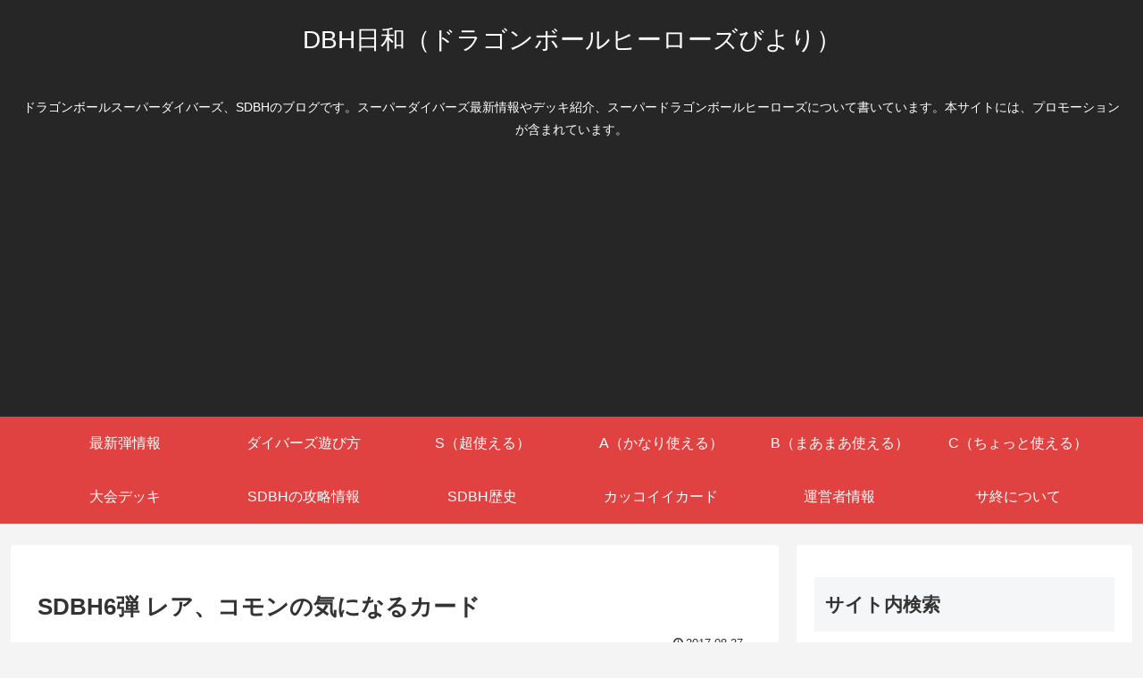

--- FILE ---
content_type: text/html; charset=utf-8
request_url: https://www.google.com/recaptcha/api2/aframe
body_size: 258
content:
<!DOCTYPE HTML><html><head><meta http-equiv="content-type" content="text/html; charset=UTF-8"></head><body><script nonce="-YdCO3aDqbJaEePi38HKZQ">/** Anti-fraud and anti-abuse applications only. See google.com/recaptcha */ try{var clients={'sodar':'https://pagead2.googlesyndication.com/pagead/sodar?'};window.addEventListener("message",function(a){try{if(a.source===window.parent){var b=JSON.parse(a.data);var c=clients[b['id']];if(c){var d=document.createElement('img');d.src=c+b['params']+'&rc='+(localStorage.getItem("rc::a")?sessionStorage.getItem("rc::b"):"");window.document.body.appendChild(d);sessionStorage.setItem("rc::e",parseInt(sessionStorage.getItem("rc::e")||0)+1);localStorage.setItem("rc::h",'1769281882613');}}}catch(b){}});window.parent.postMessage("_grecaptcha_ready", "*");}catch(b){}</script></body></html>

--- FILE ---
content_type: application/javascript; charset=utf-8;
request_url: https://dalc.valuecommerce.com/app3?p=885599856&_s=https%3A%2F%2Fxn--dbh-cj4e260f.xyz%2Fsdbh6-rc%2F&vf=iVBORw0KGgoAAAANSUhEUgAAAAMAAAADCAYAAABWKLW%2FAAAAMElEQVQYV2NkFGP4nxEvyfCh%2Bw0D47c45v%2BzGL4yVOlwMTBu5Or6H3qOiaFco4QBAA2ADXKVNpLiAAAAAElFTkSuQmCC
body_size: 1357
content:
vc_linkswitch_callback({"t":"6975195a","r":"aXUZWgADsU4DkF74CooERAqKC5YMoQ","ub":"aXUZWQAF9l4DkF74CooCsQqKBtiMfQ%3D%3D","vcid":"efguQZRMwweedpTmZmYfFnlkVMTrmZfQ1v3u6hcinkEm90whVvNFIQ","vcpub":"0.241998","s":3338343,"approach.yahoo.co.jp":{"a":"2840500","m":"2201292","g":"9b8a36888a"},"www.video.unext.jp":{"a":"2797180","m":"3305594","g":"0c4916a3c9","sp":"cid%3DD33139%26adid%3DVC1%26alp%3D1%26alpad%3D1%26alpge%3D1"},"paypaystep.yahoo.co.jp":{"a":"2840500","m":"2201292","g":"9b8a36888a"},"mini-shopping.yahoo.co.jp":{"a":"2840500","m":"2201292","g":"9b8a36888a"},"shopping.geocities.jp":{"a":"2840500","m":"2201292","g":"9b8a36888a"},"unext.bookplace.jp":{"a":"2797180","m":"3305594","g":"0c4916a3c9","sp":"cid%3DD33139%26adid%3DVC1%26alp%3D1%26alpad%3D1%26alpge%3D1"},"l":4,"unext.jp":{"a":"2797180","m":"3305594","g":"0c4916a3c9","sp":"cid%3DD33139%26adid%3DVC1%26alp%3D1%26alpad%3D1%26alpge%3D1"},"shopping.yahoo.co.jp":{"a":"2840500","m":"2201292","g":"9b8a36888a"},"hnext.jp":{"a":"2797180","m":"3305594","g":"0c4916a3c9","sp":"cid%3DD33139%26adid%3DVC1%26alp%3D1%26alpad%3D1%26alpge%3D1"},"p":885599856,"paypaymall.yahoo.co.jp":{"a":"2840500","m":"2201292","g":"9b8a36888a"},"video.unext.jp":{"a":"2797180","m":"3305594","g":"0c4916a3c9","sp":"cid%3DD33139%26adid%3DVC1%26alp%3D1%26alpad%3D1%26alpge%3D1"}})